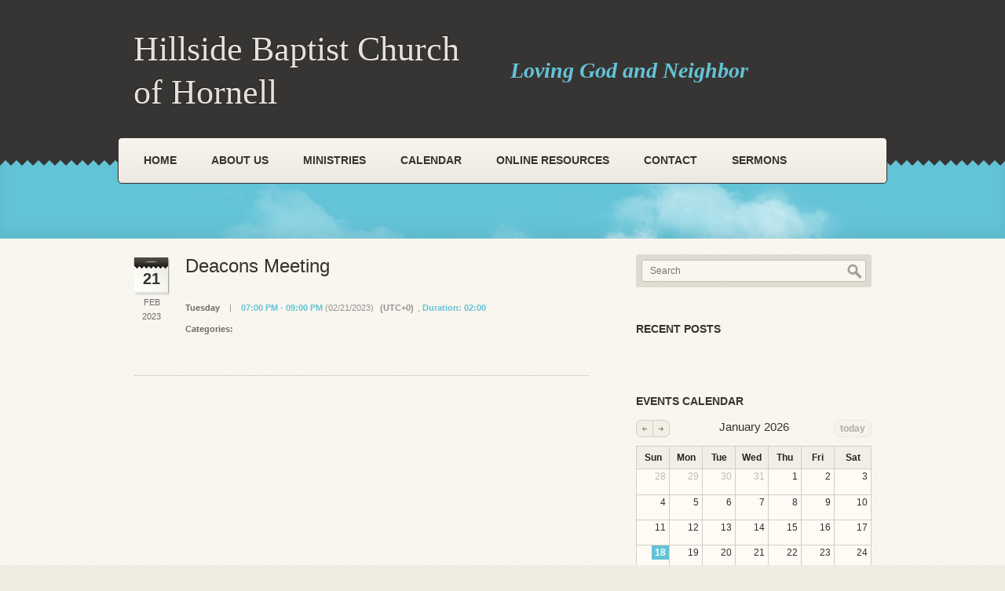

--- FILE ---
content_type: text/html; charset=UTF-8
request_url: https://hillsidebaptisthornell.org/event/deacons-meeting-31/
body_size: 49844
content:
<!DOCTYPE html>
<!--[if IE 7]>					<html class="ie7 no-js" lang="en-US">     <![endif]-->
<!--[if lte IE 8]>              <html class="ie8 no-js" lang="en-US">     <![endif]-->
<!--[if IE 9]>					<html class="ie9 no-js" lang="en-US">     <![endif]-->
<!--[if (gte IE 9)|!(IE)]><!--> <html class="not-ie no-js" lang="en-US">  <!--<![endif]-->
    <head>

		<link href='http://fonts.googleapis.com/css?family=Oswald|Arimo|Over+the+Rainbow|Lato|Ubuntu|Open+Sans:300,400,400italic,600,700' rel='stylesheet' type='text/css'>
				<title>Hillside Baptist Church of Hornell  &raquo; Deacons Meeting</title>


    <link href="http://hillsidebaptisthornell.org/wp-content/uploads/2016/10/favicon.png" rel="icon" type="image/x-icon" />




<meta http-equiv="Content-Type" content="text/html,audio/mpeg; charset=UTF-8" />
<meta http-equiv="X-UA-Compatible" content="IE=edge" />
<meta charset="UTF-8" />
<meta name="viewport" content="width=device-width, initial-scale=1, maximum-scale=1">


		
        <script type="text/javascript" src="http://www.google.com/jsapi"></script>

		<script type="text/javascript" src="https://hillsidebaptisthornell.org/wp-includes/js/jquery/jquery.min.js?ver=3.7.1" id="jquery-core-js"></script>
<script type="text/javascript" src="https://hillsidebaptisthornell.org/wp-includes/js/jquery/jquery-migrate.min.js?ver=3.4.1" id="jquery-migrate-js"></script>

        <link rel="alternate" type="application/rss+xml" title="Hillside Baptist Church of Hornell RSS Feed" href="https://hillsidebaptisthornell.org/feed/" />

        <link rel="pingback" href="https://hillsidebaptisthornell.org/xmlrpc.php" />

		<link rel='stylesheet' href='https://hillsidebaptisthornell.org/wp-content/themes/blessing-child/style.css' type='text/css' media='all' />
        <link rel='stylesheet' href='https://hillsidebaptisthornell.org/wp-content/themes/blessing/css/custom1.css' type='text/css' media='all' />
        <link rel='stylesheet' href='https://hillsidebaptisthornell.org/wp-content/themes/blessing/css/custom2.css' type='text/css' media='all' />
        <link rel='stylesheet' href='https://hillsidebaptisthornell.org/wp-content/themes/blessing/css/skeleton.css' type='text/css' media='all' />

        <!--[if lt IE 9]>
			<script src="https://hillsidebaptisthornell.org/wp-content/themes/blessing/js/ie8.js"></script>
			<script src="https://hillsidebaptisthornell.org/wp-content/themes/blessing/js/selectivizr-and-extra-selectors.min.js"></script>
        <![endif]-->

        <style type="text/css" media="print">#wpadminbar { display:none; }</style>

		
        <script type="text/javascript">
			var template_directory = "https://hillsidebaptisthornell.org/wp-content/themes/blessing/";
			var ajaxurl = "https://hillsidebaptisthornell.org/wp-admin/admin-ajax.php";
			//translations
			var lang_enter_correctly = "Please enter correct";
			var lang_sended_succsessfully = "Your message has been sent successfully!";
			var lang_server_failed = "Server failed. Send later";
			var lang_server_navigation = "Navigation";
			var lang_prev = "previous";
			var lang_next = "next";
			var drawHeaderColor = "";
			var drawFooterColor = "#e6e3d8";
			var drawPattern = "1";
			var events_time_format =1;
			var events_date_format =0;
        </script>

			<script type="text/javascript">
		var site_url = "https://hillsidebaptisthornell.org/";
		var capcha_image_url = "https://hillsidebaptisthornell.org/wp-content/themes/blessing/admin/extensions/capcha/image.php/";
	</script>
			<script type="text/javascript">
			var tmm_lang_no_events = "No events at this period!";
			//***
			var lang_january = "January";
			var lang_february = "February";
			var lang_march = "March";
			var lang_april = "April";
			var lang_may = "May";
			var lang_june = "June";
			var lang_july = "July";
			var lang_august = "August";
			var lang_september = "September";
			var lang_october = "October";
			var lang_november = "November";
			var lang_december = "December";
			//***
			var lang_jan = "Jan";
			var lang_feb = "Feb";
			var lang_mar = "Mar";
			var lang_apr = "Apr";
			var lang_may = "May";
			var lang_jun = "Jun";
			var lang_jul = "Jul";
			var lang_aug = "Aug";
			var lang_sep = "Sep";
			var lang_oct = "Oct";
			var lang_nov = "Nov";
			var lang_dec = "Dec";
			//***
			var lang_sunday = "Sunday";
			var lang_monday = "Monday";
			var lang_tuesday = "Tuesday";
			var lang_wednesday = "Wednesday";
			var lang_thursday = "Thursday";
			var lang_friday = "Friday";
			var lang_saturday = "Saturday";
			//***
			var lang_sun = "Sun";
			var lang_mon = "Mon";
			var lang_tue = "Tue";
			var lang_wed = "Wed";
			var lang_thu = "Thu";
			var lang_fri = "Fri";
			var lang_sat = "Sat";
			//***
			var error_fetching_events = "there was an error while fetching events!";
			var lang_time = "Time";
			var lang_place = "Place";
		</script>
		<meta name='robots' content='max-image-preview:large' />
<link rel="alternate" type="application/rss+xml" title="Hillside Baptist Church of Hornell &raquo; Feed" href="https://hillsidebaptisthornell.org/feed/" />
<link rel="alternate" type="application/rss+xml" title="Hillside Baptist Church of Hornell &raquo; Comments Feed" href="https://hillsidebaptisthornell.org/comments/feed/" />
<link rel="alternate" title="oEmbed (JSON)" type="application/json+oembed" href="https://hillsidebaptisthornell.org/wp-json/oembed/1.0/embed?url=https%3A%2F%2Fhillsidebaptisthornell.org%2Fevent%2Fdeacons-meeting-31%2F" />
<link rel="alternate" title="oEmbed (XML)" type="text/xml+oembed" href="https://hillsidebaptisthornell.org/wp-json/oembed/1.0/embed?url=https%3A%2F%2Fhillsidebaptisthornell.org%2Fevent%2Fdeacons-meeting-31%2F&#038;format=xml" />
<style id='wp-img-auto-sizes-contain-inline-css' type='text/css'>
img:is([sizes=auto i],[sizes^="auto," i]){contain-intrinsic-size:3000px 1500px}
/*# sourceURL=wp-img-auto-sizes-contain-inline-css */
</style>
<link rel='stylesheet' id='thememakers_theme_fancybox_css-css' href='https://hillsidebaptisthornell.org/wp-content/themes/blessing/js/fancybox/jquery.fancybox.css?ver=6.9' type='text/css' media='all' />
<link rel='stylesheet' id='mediaelement-css' href='https://hillsidebaptisthornell.org/wp-includes/js/mediaelement/mediaelementplayer-legacy.min.css?ver=4.2.17' type='text/css' media='all' />
<link rel='stylesheet' id='wp-mediaelement-css' href='https://hillsidebaptisthornell.org/wp-includes/js/mediaelement/wp-mediaelement.min.css?ver=6.9' type='text/css' media='all' />
<style id='wp-emoji-styles-inline-css' type='text/css'>

	img.wp-smiley, img.emoji {
		display: inline !important;
		border: none !important;
		box-shadow: none !important;
		height: 1em !important;
		width: 1em !important;
		margin: 0 0.07em !important;
		vertical-align: -0.1em !important;
		background: none !important;
		padding: 0 !important;
	}
/*# sourceURL=wp-emoji-styles-inline-css */
</style>
<style id='wp-block-library-inline-css' type='text/css'>
:root{--wp-block-synced-color:#7a00df;--wp-block-synced-color--rgb:122,0,223;--wp-bound-block-color:var(--wp-block-synced-color);--wp-editor-canvas-background:#ddd;--wp-admin-theme-color:#007cba;--wp-admin-theme-color--rgb:0,124,186;--wp-admin-theme-color-darker-10:#006ba1;--wp-admin-theme-color-darker-10--rgb:0,107,160.5;--wp-admin-theme-color-darker-20:#005a87;--wp-admin-theme-color-darker-20--rgb:0,90,135;--wp-admin-border-width-focus:2px}@media (min-resolution:192dpi){:root{--wp-admin-border-width-focus:1.5px}}.wp-element-button{cursor:pointer}:root .has-very-light-gray-background-color{background-color:#eee}:root .has-very-dark-gray-background-color{background-color:#313131}:root .has-very-light-gray-color{color:#eee}:root .has-very-dark-gray-color{color:#313131}:root .has-vivid-green-cyan-to-vivid-cyan-blue-gradient-background{background:linear-gradient(135deg,#00d084,#0693e3)}:root .has-purple-crush-gradient-background{background:linear-gradient(135deg,#34e2e4,#4721fb 50%,#ab1dfe)}:root .has-hazy-dawn-gradient-background{background:linear-gradient(135deg,#faaca8,#dad0ec)}:root .has-subdued-olive-gradient-background{background:linear-gradient(135deg,#fafae1,#67a671)}:root .has-atomic-cream-gradient-background{background:linear-gradient(135deg,#fdd79a,#004a59)}:root .has-nightshade-gradient-background{background:linear-gradient(135deg,#330968,#31cdcf)}:root .has-midnight-gradient-background{background:linear-gradient(135deg,#020381,#2874fc)}:root{--wp--preset--font-size--normal:16px;--wp--preset--font-size--huge:42px}.has-regular-font-size{font-size:1em}.has-larger-font-size{font-size:2.625em}.has-normal-font-size{font-size:var(--wp--preset--font-size--normal)}.has-huge-font-size{font-size:var(--wp--preset--font-size--huge)}.has-text-align-center{text-align:center}.has-text-align-left{text-align:left}.has-text-align-right{text-align:right}.has-fit-text{white-space:nowrap!important}#end-resizable-editor-section{display:none}.aligncenter{clear:both}.items-justified-left{justify-content:flex-start}.items-justified-center{justify-content:center}.items-justified-right{justify-content:flex-end}.items-justified-space-between{justify-content:space-between}.screen-reader-text{border:0;clip-path:inset(50%);height:1px;margin:-1px;overflow:hidden;padding:0;position:absolute;width:1px;word-wrap:normal!important}.screen-reader-text:focus{background-color:#ddd;clip-path:none;color:#444;display:block;font-size:1em;height:auto;left:5px;line-height:normal;padding:15px 23px 14px;text-decoration:none;top:5px;width:auto;z-index:100000}html :where(.has-border-color){border-style:solid}html :where([style*=border-top-color]){border-top-style:solid}html :where([style*=border-right-color]){border-right-style:solid}html :where([style*=border-bottom-color]){border-bottom-style:solid}html :where([style*=border-left-color]){border-left-style:solid}html :where([style*=border-width]){border-style:solid}html :where([style*=border-top-width]){border-top-style:solid}html :where([style*=border-right-width]){border-right-style:solid}html :where([style*=border-bottom-width]){border-bottom-style:solid}html :where([style*=border-left-width]){border-left-style:solid}html :where(img[class*=wp-image-]){height:auto;max-width:100%}:where(figure){margin:0 0 1em}html :where(.is-position-sticky){--wp-admin--admin-bar--position-offset:var(--wp-admin--admin-bar--height,0px)}@media screen and (max-width:600px){html :where(.is-position-sticky){--wp-admin--admin-bar--position-offset:0px}}

/*# sourceURL=wp-block-library-inline-css */
</style><style id='global-styles-inline-css' type='text/css'>
:root{--wp--preset--aspect-ratio--square: 1;--wp--preset--aspect-ratio--4-3: 4/3;--wp--preset--aspect-ratio--3-4: 3/4;--wp--preset--aspect-ratio--3-2: 3/2;--wp--preset--aspect-ratio--2-3: 2/3;--wp--preset--aspect-ratio--16-9: 16/9;--wp--preset--aspect-ratio--9-16: 9/16;--wp--preset--color--black: #000000;--wp--preset--color--cyan-bluish-gray: #abb8c3;--wp--preset--color--white: #ffffff;--wp--preset--color--pale-pink: #f78da7;--wp--preset--color--vivid-red: #cf2e2e;--wp--preset--color--luminous-vivid-orange: #ff6900;--wp--preset--color--luminous-vivid-amber: #fcb900;--wp--preset--color--light-green-cyan: #7bdcb5;--wp--preset--color--vivid-green-cyan: #00d084;--wp--preset--color--pale-cyan-blue: #8ed1fc;--wp--preset--color--vivid-cyan-blue: #0693e3;--wp--preset--color--vivid-purple: #9b51e0;--wp--preset--gradient--vivid-cyan-blue-to-vivid-purple: linear-gradient(135deg,rgb(6,147,227) 0%,rgb(155,81,224) 100%);--wp--preset--gradient--light-green-cyan-to-vivid-green-cyan: linear-gradient(135deg,rgb(122,220,180) 0%,rgb(0,208,130) 100%);--wp--preset--gradient--luminous-vivid-amber-to-luminous-vivid-orange: linear-gradient(135deg,rgb(252,185,0) 0%,rgb(255,105,0) 100%);--wp--preset--gradient--luminous-vivid-orange-to-vivid-red: linear-gradient(135deg,rgb(255,105,0) 0%,rgb(207,46,46) 100%);--wp--preset--gradient--very-light-gray-to-cyan-bluish-gray: linear-gradient(135deg,rgb(238,238,238) 0%,rgb(169,184,195) 100%);--wp--preset--gradient--cool-to-warm-spectrum: linear-gradient(135deg,rgb(74,234,220) 0%,rgb(151,120,209) 20%,rgb(207,42,186) 40%,rgb(238,44,130) 60%,rgb(251,105,98) 80%,rgb(254,248,76) 100%);--wp--preset--gradient--blush-light-purple: linear-gradient(135deg,rgb(255,206,236) 0%,rgb(152,150,240) 100%);--wp--preset--gradient--blush-bordeaux: linear-gradient(135deg,rgb(254,205,165) 0%,rgb(254,45,45) 50%,rgb(107,0,62) 100%);--wp--preset--gradient--luminous-dusk: linear-gradient(135deg,rgb(255,203,112) 0%,rgb(199,81,192) 50%,rgb(65,88,208) 100%);--wp--preset--gradient--pale-ocean: linear-gradient(135deg,rgb(255,245,203) 0%,rgb(182,227,212) 50%,rgb(51,167,181) 100%);--wp--preset--gradient--electric-grass: linear-gradient(135deg,rgb(202,248,128) 0%,rgb(113,206,126) 100%);--wp--preset--gradient--midnight: linear-gradient(135deg,rgb(2,3,129) 0%,rgb(40,116,252) 100%);--wp--preset--font-size--small: 13px;--wp--preset--font-size--medium: 20px;--wp--preset--font-size--large: 36px;--wp--preset--font-size--x-large: 42px;--wp--preset--spacing--20: 0.44rem;--wp--preset--spacing--30: 0.67rem;--wp--preset--spacing--40: 1rem;--wp--preset--spacing--50: 1.5rem;--wp--preset--spacing--60: 2.25rem;--wp--preset--spacing--70: 3.38rem;--wp--preset--spacing--80: 5.06rem;--wp--preset--shadow--natural: 6px 6px 9px rgba(0, 0, 0, 0.2);--wp--preset--shadow--deep: 12px 12px 50px rgba(0, 0, 0, 0.4);--wp--preset--shadow--sharp: 6px 6px 0px rgba(0, 0, 0, 0.2);--wp--preset--shadow--outlined: 6px 6px 0px -3px rgb(255, 255, 255), 6px 6px rgb(0, 0, 0);--wp--preset--shadow--crisp: 6px 6px 0px rgb(0, 0, 0);}:where(.is-layout-flex){gap: 0.5em;}:where(.is-layout-grid){gap: 0.5em;}body .is-layout-flex{display: flex;}.is-layout-flex{flex-wrap: wrap;align-items: center;}.is-layout-flex > :is(*, div){margin: 0;}body .is-layout-grid{display: grid;}.is-layout-grid > :is(*, div){margin: 0;}:where(.wp-block-columns.is-layout-flex){gap: 2em;}:where(.wp-block-columns.is-layout-grid){gap: 2em;}:where(.wp-block-post-template.is-layout-flex){gap: 1.25em;}:where(.wp-block-post-template.is-layout-grid){gap: 1.25em;}.has-black-color{color: var(--wp--preset--color--black) !important;}.has-cyan-bluish-gray-color{color: var(--wp--preset--color--cyan-bluish-gray) !important;}.has-white-color{color: var(--wp--preset--color--white) !important;}.has-pale-pink-color{color: var(--wp--preset--color--pale-pink) !important;}.has-vivid-red-color{color: var(--wp--preset--color--vivid-red) !important;}.has-luminous-vivid-orange-color{color: var(--wp--preset--color--luminous-vivid-orange) !important;}.has-luminous-vivid-amber-color{color: var(--wp--preset--color--luminous-vivid-amber) !important;}.has-light-green-cyan-color{color: var(--wp--preset--color--light-green-cyan) !important;}.has-vivid-green-cyan-color{color: var(--wp--preset--color--vivid-green-cyan) !important;}.has-pale-cyan-blue-color{color: var(--wp--preset--color--pale-cyan-blue) !important;}.has-vivid-cyan-blue-color{color: var(--wp--preset--color--vivid-cyan-blue) !important;}.has-vivid-purple-color{color: var(--wp--preset--color--vivid-purple) !important;}.has-black-background-color{background-color: var(--wp--preset--color--black) !important;}.has-cyan-bluish-gray-background-color{background-color: var(--wp--preset--color--cyan-bluish-gray) !important;}.has-white-background-color{background-color: var(--wp--preset--color--white) !important;}.has-pale-pink-background-color{background-color: var(--wp--preset--color--pale-pink) !important;}.has-vivid-red-background-color{background-color: var(--wp--preset--color--vivid-red) !important;}.has-luminous-vivid-orange-background-color{background-color: var(--wp--preset--color--luminous-vivid-orange) !important;}.has-luminous-vivid-amber-background-color{background-color: var(--wp--preset--color--luminous-vivid-amber) !important;}.has-light-green-cyan-background-color{background-color: var(--wp--preset--color--light-green-cyan) !important;}.has-vivid-green-cyan-background-color{background-color: var(--wp--preset--color--vivid-green-cyan) !important;}.has-pale-cyan-blue-background-color{background-color: var(--wp--preset--color--pale-cyan-blue) !important;}.has-vivid-cyan-blue-background-color{background-color: var(--wp--preset--color--vivid-cyan-blue) !important;}.has-vivid-purple-background-color{background-color: var(--wp--preset--color--vivid-purple) !important;}.has-black-border-color{border-color: var(--wp--preset--color--black) !important;}.has-cyan-bluish-gray-border-color{border-color: var(--wp--preset--color--cyan-bluish-gray) !important;}.has-white-border-color{border-color: var(--wp--preset--color--white) !important;}.has-pale-pink-border-color{border-color: var(--wp--preset--color--pale-pink) !important;}.has-vivid-red-border-color{border-color: var(--wp--preset--color--vivid-red) !important;}.has-luminous-vivid-orange-border-color{border-color: var(--wp--preset--color--luminous-vivid-orange) !important;}.has-luminous-vivid-amber-border-color{border-color: var(--wp--preset--color--luminous-vivid-amber) !important;}.has-light-green-cyan-border-color{border-color: var(--wp--preset--color--light-green-cyan) !important;}.has-vivid-green-cyan-border-color{border-color: var(--wp--preset--color--vivid-green-cyan) !important;}.has-pale-cyan-blue-border-color{border-color: var(--wp--preset--color--pale-cyan-blue) !important;}.has-vivid-cyan-blue-border-color{border-color: var(--wp--preset--color--vivid-cyan-blue) !important;}.has-vivid-purple-border-color{border-color: var(--wp--preset--color--vivid-purple) !important;}.has-vivid-cyan-blue-to-vivid-purple-gradient-background{background: var(--wp--preset--gradient--vivid-cyan-blue-to-vivid-purple) !important;}.has-light-green-cyan-to-vivid-green-cyan-gradient-background{background: var(--wp--preset--gradient--light-green-cyan-to-vivid-green-cyan) !important;}.has-luminous-vivid-amber-to-luminous-vivid-orange-gradient-background{background: var(--wp--preset--gradient--luminous-vivid-amber-to-luminous-vivid-orange) !important;}.has-luminous-vivid-orange-to-vivid-red-gradient-background{background: var(--wp--preset--gradient--luminous-vivid-orange-to-vivid-red) !important;}.has-very-light-gray-to-cyan-bluish-gray-gradient-background{background: var(--wp--preset--gradient--very-light-gray-to-cyan-bluish-gray) !important;}.has-cool-to-warm-spectrum-gradient-background{background: var(--wp--preset--gradient--cool-to-warm-spectrum) !important;}.has-blush-light-purple-gradient-background{background: var(--wp--preset--gradient--blush-light-purple) !important;}.has-blush-bordeaux-gradient-background{background: var(--wp--preset--gradient--blush-bordeaux) !important;}.has-luminous-dusk-gradient-background{background: var(--wp--preset--gradient--luminous-dusk) !important;}.has-pale-ocean-gradient-background{background: var(--wp--preset--gradient--pale-ocean) !important;}.has-electric-grass-gradient-background{background: var(--wp--preset--gradient--electric-grass) !important;}.has-midnight-gradient-background{background: var(--wp--preset--gradient--midnight) !important;}.has-small-font-size{font-size: var(--wp--preset--font-size--small) !important;}.has-medium-font-size{font-size: var(--wp--preset--font-size--medium) !important;}.has-large-font-size{font-size: var(--wp--preset--font-size--large) !important;}.has-x-large-font-size{font-size: var(--wp--preset--font-size--x-large) !important;}
/*# sourceURL=global-styles-inline-css */
</style>

<style id='classic-theme-styles-inline-css' type='text/css'>
/*! This file is auto-generated */
.wp-block-button__link{color:#fff;background-color:#32373c;border-radius:9999px;box-shadow:none;text-decoration:none;padding:calc(.667em + 2px) calc(1.333em + 2px);font-size:1.125em}.wp-block-file__button{background:#32373c;color:#fff;text-decoration:none}
/*# sourceURL=/wp-includes/css/classic-themes.min.css */
</style>
<link rel='stylesheet' id='parent-style-css' href='https://hillsidebaptisthornell.org/wp-content/themes/blessing/style.css?ver=6.9' type='text/css' media='all' />
<link rel='stylesheet' id='child-style-css' href='https://hillsidebaptisthornell.org/wp-content/themes/blessing-child/style.css?ver=1.0.0' type='text/css' media='all' />
<link rel='stylesheet' id='thememakers_app_events_css-css' href='https://hillsidebaptisthornell.org/wp-content/themes/blessing/admin/applications/events/css/styles.css?ver=6.9' type='text/css' media='all' />
<script type="text/javascript" src="https://hillsidebaptisthornell.org/wp-content/themes/blessing/js/fancybox/jquery.fancybox.pack.js?ver=6.9" id="thememakers_theme_fancybox_js-js"></script>
<script type="text/javascript" src="https://hillsidebaptisthornell.org/wp-content/themes/blessing/js/jquery.easing.1.3.js?ver=6.9" id="thememakers_theme_jquery_easing_js-js"></script>
<script type="text/javascript" src="https://hillsidebaptisthornell.org/wp-content/themes/blessing/js/jquery.isotope.min.js?ver=6.9" id="thememakers_theme_jquery_isotope_js-js"></script>
<script type="text/javascript" src="https://hillsidebaptisthornell.org/wp-content/themes/blessing/js/jquery.cycle.all.min.js?ver=6.9" id="thememakers_theme_jquery_cycle_js-js"></script>
<script type="text/javascript" src="https://hillsidebaptisthornell.org/wp-content/themes/blessing/js/respond.min.js?ver=6.9" id="thememakers_theme_respond_js-js"></script>
<script type="text/javascript" src="https://hillsidebaptisthornell.org/wp-content/themes/blessing/js/jquery.sudoSlider.min.js?ver=6.9" id="thememakers_theme_sudoslider_js-js"></script>
<script type="text/javascript" src="https://hillsidebaptisthornell.org/wp-content/themes/blessing/js/modernizr.custom.js?ver=6.9" id="thememakers_theme_modernizr_js-js"></script>
<script type="text/javascript" src="https://hillsidebaptisthornell.org/wp-content/plugins/revslider/public/assets/js/rbtools.min.js?ver=6.5.15" async id="tp-tools-js"></script>
<script type="text/javascript" src="https://hillsidebaptisthornell.org/wp-content/plugins/revslider/public/assets/js/rs6.min.js?ver=6.5.15" async id="revmin-js"></script>
<script type="text/javascript" src="https://hillsidebaptisthornell.org/wp-content/themes/blessing/admin/applications/events/js/general.js?ver=6.9" id="thememakers_app_events_js-js"></script>
<link rel="https://api.w.org/" href="https://hillsidebaptisthornell.org/wp-json/" /><link rel="EditURI" type="application/rsd+xml" title="RSD" href="https://hillsidebaptisthornell.org/xmlrpc.php?rsd" />
<meta name="generator" content="WordPress 6.9" />
<link rel="canonical" href="https://hillsidebaptisthornell.org/event/deacons-meeting-31/" />
<link rel='shortlink' href='https://hillsidebaptisthornell.org/?p=4502' />
<meta name="generator" content="Powered by Slider Revolution 6.5.15 - responsive, Mobile-Friendly Slider Plugin for WordPress with comfortable drag and drop interface." />
<script>function setREVStartSize(e){
			//window.requestAnimationFrame(function() {
				window.RSIW = window.RSIW===undefined ? window.innerWidth : window.RSIW;
				window.RSIH = window.RSIH===undefined ? window.innerHeight : window.RSIH;
				try {
					var pw = document.getElementById(e.c).parentNode.offsetWidth,
						newh;
					pw = pw===0 || isNaN(pw) ? window.RSIW : pw;
					e.tabw = e.tabw===undefined ? 0 : parseInt(e.tabw);
					e.thumbw = e.thumbw===undefined ? 0 : parseInt(e.thumbw);
					e.tabh = e.tabh===undefined ? 0 : parseInt(e.tabh);
					e.thumbh = e.thumbh===undefined ? 0 : parseInt(e.thumbh);
					e.tabhide = e.tabhide===undefined ? 0 : parseInt(e.tabhide);
					e.thumbhide = e.thumbhide===undefined ? 0 : parseInt(e.thumbhide);
					e.mh = e.mh===undefined || e.mh=="" || e.mh==="auto" ? 0 : parseInt(e.mh,0);
					if(e.layout==="fullscreen" || e.l==="fullscreen")
						newh = Math.max(e.mh,window.RSIH);
					else{
						e.gw = Array.isArray(e.gw) ? e.gw : [e.gw];
						for (var i in e.rl) if (e.gw[i]===undefined || e.gw[i]===0) e.gw[i] = e.gw[i-1];
						e.gh = e.el===undefined || e.el==="" || (Array.isArray(e.el) && e.el.length==0)? e.gh : e.el;
						e.gh = Array.isArray(e.gh) ? e.gh : [e.gh];
						for (var i in e.rl) if (e.gh[i]===undefined || e.gh[i]===0) e.gh[i] = e.gh[i-1];
											
						var nl = new Array(e.rl.length),
							ix = 0,
							sl;
						e.tabw = e.tabhide>=pw ? 0 : e.tabw;
						e.thumbw = e.thumbhide>=pw ? 0 : e.thumbw;
						e.tabh = e.tabhide>=pw ? 0 : e.tabh;
						e.thumbh = e.thumbhide>=pw ? 0 : e.thumbh;
						for (var i in e.rl) nl[i] = e.rl[i]<window.RSIW ? 0 : e.rl[i];
						sl = nl[0];
						for (var i in nl) if (sl>nl[i] && nl[i]>0) { sl = nl[i]; ix=i;}
						var m = pw>(e.gw[ix]+e.tabw+e.thumbw) ? 1 : (pw-(e.tabw+e.thumbw)) / (e.gw[ix]);
						newh =  (e.gh[ix] * m) + (e.tabh + e.thumbh);
					}
					var el = document.getElementById(e.c);
					if (el!==null && el) el.style.height = newh+"px";
					el = document.getElementById(e.c+"_wrapper");
					if (el!==null && el) {
						el.style.height = newh+"px";
						el.style.display = "block";
					}
				} catch(e){
					console.log("Failure at Presize of Slider:" + e)
				}
			//});
		  };</script>
		<style type="text/css" id="wp-custom-css">
			.page-header h1 {
  display: none;
}		</style>
				    <link rel='stylesheet' id='thememakers_app_events_calendar_css-css' href='https://hillsidebaptisthornell.org/wp-content/themes/blessing/admin/applications/events/css/calendar.css?ver=6.9' type='text/css' media='all' />
<link rel='stylesheet' id='thememakers_app_events_calendar_print_css-css' href='https://hillsidebaptisthornell.org/wp-content/themes/blessing/admin/applications/events/css/fullcalendar.print.css?ver=6.9' type='text/css' media='all' />
<link rel='stylesheet' id='rs-plugin-settings-css' href='https://hillsidebaptisthornell.org/wp-content/plugins/revslider/public/assets/css/rs6.css?ver=6.5.15' type='text/css' media='all' />
<style id='rs-plugin-settings-inline-css' type='text/css'>
.tp-caption.big_black,.big_black{position:absolute; color:#363432 !important; text-shadow:none !important; font-weight:600 !important; font-size:36px !important; font-family:'Open Sans',Arial !important; margin:0px !important; border-style:none !important}.ie7 .tp-caption.big_black,.ie8 .tp-caption.big_black{line-height:1.25 !important}.tp-caption.medium_black,.medium_black{position:absolute; color:#363432 !important; text-shadow:none !important; font-weight:400 !important; font-size:30px !important; font-family:'Open Sans',Arial !important; margin:0px !important}.ie7 .tp-caption.medium_black,.ie8 .tp-caption.medium_black{line-height:1.25 !important}.tp-caption.small_text,.small_text{position:absolute; color:#fff !important; font-weight:400 !important;font-size:16px !important; font-family:'Open Sans',Arial !important; width:430px !important;white-space:normal !important;  text-shadow:none !important}.ie9 .tp-caption.small_text{line-height:1.3em !important}.ie7 .tp-caption.small_text,.ie8 .tp-caption.small_text{line-height:1.25 !important}.tp-caption.caption.medium_text,.medium_text{position:absolute;padding:5px 10px !important;color:#f8f6ee !important; font-weight:400 !important;background-color:#363432 !important;font-size:16px !important; font-family:'Open Sans',Arial !important; line-height:1.5 !important}.tp-caption.big_yellow_dark_back,.big_yellow_dark_back{position:absolute;padding:0 10px !important;background-color:#363432 !important;color:#dfd83b !important;font-size:34px !important;font-family:'Open Sans',Arial !important; text-transform:uppercase !important;line-height:1.25 !important}.tp-caption.big_white_back,.big_white_back{position:absolute;padding:0 10px !important;background-color:#f8f6ee !important;color:#363432 !important;font-size:34px !important;font-family:'Open Sans',Arial !important; text-transform:uppercase !important;line-height:1.25 !important}.tp-caption.big_dark_back,.big_dark_back{position:absolute;padding:0 10px !important;background-color:#363432 !important;color:#fff !important;font-size:40px !important;font-family:'Open Sans',Arial !important; text-transform:uppercase !important;line-height:1.25 !important}.tp-caption.very_big_white,.very_big_white{position:absolute;width:100% !important;white-space:nowrap !important;color:#fff !important;font-size:60px !important;text-shadow:0 0 5px rgba(100,100,100,.7) !important;font-weight:600 !important;font-family:'Open Sans',Arial !important; text-transform:uppercase !important;line-height:1em !important}.tp-caption.boxshadow,.boxshadow{-moz-box-shadow:0px 0px 20px rgba(0,0,0,0.7) !important;-webkit-box-shadow:0px 0px 20px rgba(0,0,0,0.7) !important;box-shadow:0px 0px 20px rgba(0,0,0,0.7) !important}.tp-caption.medium_white_back,.medium_white_back{position:absolute;padding:0 8px !important;background-color:#363432 !important;color:#f8f6ee !important;font-size:34px !important;font-weight:600 !important;font-family:'Open Sans',Arial !important; line-height:1.25 !important}.tp-caption.medium_dark_back,.medium_dark_back{position:absolute;padding:0 8px !important;background-color:#f8f6ee !important;color:#363432 !important;font-size:34px !important;font-weight:600 !important;font-family:'Open Sans',Arial !important; line-height:1.25 !important}.tp-caption.black,.black{color:#000 !important; text-shadow:none !important}.tp-caption.noshadow,.noshadow{text-shadow:none !important}.tp-caption.boxshadow{-webkit-box-shadow:0 0 20px rgba(0,0,0,0.5) !important;  -moz-box-shadow:0 0 20px rgba(0,0,0,0.5) !important;  box-shadow:0 0 20px rgba(0,0,0,0.5) !important}
/*# sourceURL=rs-plugin-settings-inline-css */
</style>
</head>	

	

	    <body class="wp-singular event-template-default single single-event postid-4502 wp-theme-blessing wp-child-theme-blessing-child color-1" style="">

        <!-- - - - - - - - - - - - - - Header - - - - - - - - - - - - - - - - -->

        <header id="header">

            <div class="container clearfix">

                <div class="eight columns">

                    <!-- - - - - - - - - - - - Logo - - - - - - - - - - - - - -->

                    <div id="logo">

													<a title="Loving God and Neighbor" href="https://hillsidebaptisthornell.org"><h1 style="font-family: 'Over the Rainbow';  color: #E5E1D8">Hillside Baptist Church of Hornell</h1></a>
						
                    </div><!--/ #logo-->

                    <!-- - - - - - - - - - - end Logo - - - - - - - - - - - - -->

                </div><!--/ .eight.columns-->

                <div class="eight columns">

                    <!-- - - - - - - - - - - - Social Icons - - - - - - - - - - - - - -->

                    <div class="header-container clearfix">
						<div id="custom_html-2" class="widget_text widget widget_custom_html"><div class="textwidget custom-html-widget"><p>
	&nbsp;
</p>
<h1><em><strong><span style="color: #63c3d7; font-family: 'Over the Rainbow';">Loving God and Neighbor</span></strong></em></h1></div></div>                    </div><!--/ .header-container-->

                    <!-- - - - - - - - - - - end Social Icons - - - - - - - - - - - - -->

                </div><!--/ .eight.columns-->

                <div class="clear"></div>

                <!-- - - - - - - - - - - - - Navigation - - - - - - - - - - - - - - -->

                <nav id="navigation" class="navigation">

					<div class="clearfix"><ul id="menu-primary-menu" class="menu"><li id="menu-item-5272" class="menu-item menu-item-type-post_type menu-item-object-page menu-item-home menu-item-5272"><a href="https://hillsidebaptisthornell.org/">Home</a></li>
<li id="menu-item-515" class="menu-item menu-item-type-post_type menu-item-object-page menu-item-has-children menu-item-515"><a href="https://hillsidebaptisthornell.org/about-us/">About Us</a>
<ul class="sub-menu">
	<li id="menu-item-516" class="menu-item menu-item-type-post_type menu-item-object-page menu-item-516"><a href="https://hillsidebaptisthornell.org/about-us/our-history/">Our History</a></li>
	<li id="menu-item-517" class="menu-item menu-item-type-post_type menu-item-object-page menu-item-517"><a href="https://hillsidebaptisthornell.org/about-us/our-team/">Our Team</a></li>
	<li id="menu-item-3428" class="menu-item menu-item-type-post_type menu-item-object-page menu-item-3428"><a href="https://hillsidebaptisthornell.org/mission-statement/">Mission Statement</a></li>
	<li id="menu-item-518" class="menu-item menu-item-type-post_type menu-item-object-page menu-item-518"><a href="https://hillsidebaptisthornell.org/doctrinal-statement/">Doctrinal Statement</a></li>
	<li id="menu-item-521" class="menu-item menu-item-type-post_type menu-item-object-page menu-item-521"><a href="https://hillsidebaptisthornell.org/know-jesus/">Know Jesus</a></li>
	<li id="menu-item-531" class="menu-item menu-item-type-post_type menu-item-object-page menu-item-531"><a href="https://hillsidebaptisthornell.org/missions/">Missions</a></li>
</ul>
</li>
<li id="menu-item-522" class="menu-item menu-item-type-post_type menu-item-object-page menu-item-has-children menu-item-522"><a href="https://hillsidebaptisthornell.org/ministries/">Ministries</a>
<ul class="sub-menu">
	<li id="menu-item-3459" class="menu-item menu-item-type-post_type menu-item-object-page menu-item-3459"><a href="https://hillsidebaptisthornell.org/adult-bible-study/">Adult Bible Study</a></li>
	<li id="menu-item-525" class="menu-item menu-item-type-post_type menu-item-object-page menu-item-525"><a href="https://hillsidebaptisthornell.org/ministries/nursery/">Nursery</a></li>
	<li id="menu-item-526" class="menu-item menu-item-type-post_type menu-item-object-page menu-item-526"><a href="https://hillsidebaptisthornell.org/ministries/childrens-sunday-school/">Children’s Sunday School</a></li>
	<li id="menu-item-524" class="menu-item menu-item-type-post_type menu-item-object-page menu-item-524"><a href="https://hillsidebaptisthornell.org/ministries/childrens-church/">Children’s Church</a></li>
	<li id="menu-item-530" class="menu-item menu-item-type-post_type menu-item-object-page menu-item-530"><a href="https://hillsidebaptisthornell.org/ministries/youth-ministries/">Youth Ministries</a></li>
	<li id="menu-item-529" class="menu-item menu-item-type-post_type menu-item-object-page menu-item-529"><a href="https://hillsidebaptisthornell.org/ministries/womens-ministries/">Women’s Ministries</a></li>
	<li id="menu-item-528" class="menu-item menu-item-type-post_type menu-item-object-page menu-item-528"><a href="https://hillsidebaptisthornell.org/ministries/mens-ministries/">Men’s Ministries</a></li>
</ul>
</li>
<li id="menu-item-519" class="menu-item menu-item-type-post_type menu-item-object-page menu-item-519"><a href="https://hillsidebaptisthornell.org/events/">Calendar</a></li>
<li id="menu-item-532" class="menu-item menu-item-type-post_type menu-item-object-page menu-item-has-children menu-item-532"><a href="https://hillsidebaptisthornell.org/online-resources/">Online Resources</a>
<ul class="sub-menu">
	<li id="menu-item-540" class="menu-item menu-item-type-post_type menu-item-object-page menu-item-540"><a href="https://hillsidebaptisthornell.org/online-resources/news/">Pastor’s Blog</a></li>
	<li id="menu-item-741" class="menu-item menu-item-type-post_type menu-item-object-page menu-item-741"><a href="https://hillsidebaptisthornell.org/online-resources/bulletin/">Bulletin &#038; Small Group Questions</a></li>
	<li id="menu-item-3400" class="menu-item menu-item-type-post_type menu-item-object-page menu-item-3400"><a href="https://hillsidebaptisthornell.org/newsletter/">Newsletter</a></li>
</ul>
</li>
<li id="menu-item-534" class="menu-item menu-item-type-post_type menu-item-object-page menu-item-534"><a href="https://hillsidebaptisthornell.org/contact-us/">Contact</a></li>
<li id="menu-item-727" class="menu-item menu-item-type-post_type menu-item-object-page menu-item-727"><a href="https://hillsidebaptisthornell.org/sermons/">Sermons</a></li>
</ul></div>
					<div class="clear"></div>

                </nav><!--/ #navigation-->

                <!-- - - - - - - - - - - - end Navigation - - - - - - - - - - - - - -->

            </div><!--/ .container-->

        </header><!--/ #header-->

        <!-- - - - - - - - - - - - - - end Header - - - - - - - - - - - - - - - - -->


        <!-- - - - - - - - - - - - - Slider - - - - - - - - - - - - - - - -->

		
        <!-- - - - - - - - - - - - - end Slider - - - - - - - - - - - - - - -->


        <!-- - - - - - - - - - - - - - Main - - - - - - - - - - - - - - - - -->

		
		
		
			

									<section class="page-header" style="background-color: #63C3D7">

						<div class="container">

							
							
								<h1>Deacons Meeting</h1>

							
						</div><!--/ .container-->

					</section><!--/ .page-header-->
				


			
		


		
        <section class="main container  sbr clearfix">

            <!-- - - - - - - - - - - - Breadcrumbs  - - - - - - - - - - - - - - -->

			
            <!-- - - - - - - - - - - end Breadcrumbs - - - - - - - - - - - - - -->


            <section id="content" class="ten columns">

				

                <script type="text/javascript">

					var template_sidebar_position = "sbr";

                </script>
				
				
				


		<article id="post-4502" class="entry event post-4502 type-event status-publish hentry">


			


			<div class="entry-meta">
								<span class="date">21</span>
				<span class="month">feb 2023</span>

			</div><!--/ .entry-meta-->

			<div class="entry-body">

				<div class="entry-title">

					<h2 class="title">Deacons Meeting</h2>
										<span class="e-date">
						
						<b>Tuesday</b>&nbsp;&nbsp;&nbsp;&nbsp;|&nbsp;&nbsp;&nbsp;&nbsp;<strong>07:00 PM - 09:00 PM</strong> (02/21/2023) <span class="zones">(UTC+0)</span>, <strong>Duration: 02:00</strong>

					</span>
					
					
					
					<span class="place"><b>Categories: </b></span>
				</div><!--/ .entry-title-->

			</div><!--/ .entry-body -->

						<br />
			<div class="nine columns offset-by-one alpha omega" style="padding-left: 0;">

				                
			</div><!--/ .nine-columns-->

		</article><!--/ .entry-->

		<div class="border-divider"></div>

		


</section><!--/ #content-->

    <div id="sidebar" class="one-third column"><div id="search-2" class="widget widget_search"><div class="widget_search clearfix">

    <form method="get" id="searchform" action="https://hillsidebaptisthornell.org/">

		<input type="text" name="s" placeholder="Search" value="" />
		<button type="submit" id="searchsubmit"></button>

    </form>

</div><!--/ .widget_search-->
</div>
<div class="widget widget_custom_recent_entries">

            <h3 class="widget-title">Recent Posts</h3>
    
    <ul class="clearfix">

        
    </ul>

    <div class="clear"></div>

    

</div><!--/ .widget-container-->



<div class="widget widget_event_calendar">

            <h3 class="widget-title">Events calendar</h3>
    
    		
    <div id='calendar_696c6de09457c' style="width: 100%;"></div>
	
    <script type="text/javascript">
        var calendar_696c6de09457c = null;
        jQuery(function() {
            var arguments = {
                header: {
                    left: "prev,next",
                    right: "today",
                    center: "title"                    
                },
				first_day:0            };
            calendar_696c6de09457c = new THEMEMAKERS_EVENT_CALENDAR("#calendar_696c6de09457c", arguments, true, "");
            calendar_696c6de09457c.init();
        });
    </script>

</div><!--/ .widget-->


<div id="text-4" class="widget widget_text"><h3 class="widget-title">Featured Video</h3>			<div class="textwidget"><iframe src="https://www.youtube.com/embed/qgL0EAyciNY" frameborder="0" allowfullscreen></iframe></div>
		</div></div>	
	
</section><!--/ .main -->

<!-- - - - - - - - - - - - - end Main - - - - - - - - - - - - - - - - -->


<!-- - - - - - - - - - - - - - - Footer - - - - - - - - - - - - - - - - -->


    <footer id="footer">

        <div class="container clearfix">


            <div class="four columns">
                <div id="text-3" class="widget widget_text"><h3 class="widget-title">About Our Church</h3>			<div class="textwidget">Hillside Baptist Church is not a building made of bricks, mortar, and metal, but is a people made up of believers in Jesus Christ who meet to worship and serve God, as well as to fellowship with and edify one another. It is also our desire to reach out to the surrounding communities with the love of Christ.</div>
		</div><div class="widget widget_contacts">

            <h3 class="widget-title">Visit Us</h3>
    
    

    <div class="vcard">
                    <span class="contact street-address">Address: 805 County Route 66, Hornell, NY, 14843</span>
                            <span class="contact tel">Phone:  607-324-0309</span>
                            <span class="contact email">E-mail: <a href="mailto:hillsidebc@verizon.net">hillsidebc@verizon.net</a></span>
            </div><!--/ .vcard-->

</div><!--/ .widget-->
<div class="widget widget_social clearfix">
			<h3 class="widget-title">Social Links</h3>
	

    <ul class="social-icons clearfix">

		
					<li data-tooltip="Facebook" class="facebook show_tooltip">
				<a target="_blank" href="https://www.facebook.com/pages/Hillside-Baptist-Church/126796990709342"><span></span></a>
			</li>
		
		
		
		
		

    </ul><!--/ .social-list-->		

</div><!--/ .widget_social-->

            </div><!--/ .four-->



            <div class="four columns">
                
<div class="widget widget_custom_recent_entries">

            <h3 class="widget-title">Recent Posts</h3>
    
    <ul class="clearfix">

        
    </ul>

    <div class="clear"></div>

    

</div><!--/ .widget-container-->

            </div><!--/ .four-->

            <div class="four columns">
                <div id="calendar-3" class="widget widget_calendar"><div id="calendar_wrap" class="calendar_wrap"><table id="wp-calendar" class="wp-calendar-table">
	<caption>January 2026</caption>
	<thead>
	<tr>
		<th scope="col" aria-label="Sunday">S</th>
		<th scope="col" aria-label="Monday">M</th>
		<th scope="col" aria-label="Tuesday">T</th>
		<th scope="col" aria-label="Wednesday">W</th>
		<th scope="col" aria-label="Thursday">T</th>
		<th scope="col" aria-label="Friday">F</th>
		<th scope="col" aria-label="Saturday">S</th>
	</tr>
	</thead>
	<tbody>
	<tr>
		<td colspan="4" class="pad">&nbsp;</td><td>1</td><td>2</td><td>3</td>
	</tr>
	<tr>
		<td>4</td><td>5</td><td>6</td><td>7</td><td><a href="https://hillsidebaptisthornell.org/2026/01/08/" aria-label="Posts published on January 8, 2026">8</a></td><td>9</td><td>10</td>
	</tr>
	<tr>
		<td>11</td><td>12</td><td>13</td><td>14</td><td><a href="https://hillsidebaptisthornell.org/2026/01/15/" aria-label="Posts published on January 15, 2026">15</a></td><td>16</td><td>17</td>
	</tr>
	<tr>
		<td id="today">18</td><td>19</td><td>20</td><td>21</td><td>22</td><td>23</td><td>24</td>
	</tr>
	<tr>
		<td>25</td><td>26</td><td>27</td><td>28</td><td>29</td><td>30</td><td>31</td>
	</tr>
	</tbody>
	</table><nav aria-label="Previous and next months" class="wp-calendar-nav">
		<span class="wp-calendar-nav-prev"><a href="https://hillsidebaptisthornell.org/2025/12/">&laquo; Dec</a></span>
		<span class="pad">&nbsp;</span>
		<span class="wp-calendar-nav-next">&nbsp;</span>
	</nav></div></div>            </div><!--/ .four-->

            <div class="four columns">
                <div id="text-5" class="widget widget_text"><h3 class="widget-title">Ministries</h3>			<div class="textwidget"><p><a href="http://hillsidebaptisthornell.org/ministries/childrens-ministries/" target="_blank">Children's Ministries</a></p>
<p><a href="http://hillsidebaptisthornell.org/ministries/childrens-sunday-school/" target="_blank">Children's Sunday School</a></p>
<p><a href="http://hillsidebaptisthornell.org/ministries/childrens-church/" target="_blank">Children's Church</a></p>
<p><a href="http://hillsidebaptisthornell.org/ministries/youth-ministries/" target="_blank">Youth Ministries</a></p>
<p><a href="http://hillsidebaptisthornell.org/ministries/womens-ministries/" target="_blank">Women's Ministries</a></p>
<p><a href="http://hillsidebaptisthornell.org/ministries/mens-ministries/" target="_blank">Men's Ministries</a></p>
<p><a href="http://hillsidebaptisthornell.org/ministries/joy-club/" target="_blank">JOY Club</a></p>
<p><a href="http://hillsidebaptisthornell.org/ministries/ambassadors-group/" target="_blank">Ambassadors Group</a></p>
</div>
		</div>            </div><!--/ .four-->

        </div><!--/ .container-->

    </footer><!--/ #footer-->
<!-- - - - - - - - - - - - - - end Footer - - - - - - - - - - - - - - - -->

<!-- - - - - - - - - - - - - Bottom Footer - - - - - - - - - - - - - - -->

<footer id="bottom-footer" class="clearfix">

    <div class="container">

        <div class="copyright">Copyright © 2019. <a target="_blank" href="http://hillsidebaptisthornell.org/">Hillside Baptist Church</a>. All rights reserved</div>
        <div class="developed"><a target="_blank" href="http://ibdesignstudios.com" target="_blank">IB Design Studios</a></div>

    </div><!--/ .container-->

</footer><!--/ #bottom-footer-->

<!-- - - - - - - - - - - - - end Bottom Footer - - - - - - - - - - - - - -->

		<script>
			window.RS_MODULES = window.RS_MODULES || {};
			window.RS_MODULES.modules = window.RS_MODULES.modules || {};
			window.RS_MODULES.waiting = window.RS_MODULES.waiting || [];
			window.RS_MODULES.defered = false;
			window.RS_MODULES.moduleWaiting = window.RS_MODULES.moduleWaiting || {};
			window.RS_MODULES.type = 'compiled';
		</script>
		<script type="speculationrules">
{"prefetch":[{"source":"document","where":{"and":[{"href_matches":"/*"},{"not":{"href_matches":["/wp-*.php","/wp-admin/*","/wp-content/uploads/*","/wp-content/*","/wp-content/plugins/*","/wp-content/themes/blessing-child/*","/wp-content/themes/blessing/*","/*\\?(.+)"]}},{"not":{"selector_matches":"a[rel~=\"nofollow\"]"}},{"not":{"selector_matches":".no-prefetch, .no-prefetch a"}}]},"eagerness":"conservative"}]}
</script>
<script type="text/javascript" src="https://hillsidebaptisthornell.org/wp-content/themes/blessing/js/general.js?ver=6.9" id="thememakers_theme_general_js-js"></script>
<script type="text/javascript" src="https://hillsidebaptisthornell.org/wp-content/themes/blessing/admin/applications/events/js/calendar.min.js?ver=6.9" id="thememakers_app_events_calendar_js-js"></script>
<script id="wp-emoji-settings" type="application/json">
{"baseUrl":"https://s.w.org/images/core/emoji/17.0.2/72x72/","ext":".png","svgUrl":"https://s.w.org/images/core/emoji/17.0.2/svg/","svgExt":".svg","source":{"concatemoji":"https://hillsidebaptisthornell.org/wp-includes/js/wp-emoji-release.min.js?ver=6.9"}}
</script>
<script type="module">
/* <![CDATA[ */
/*! This file is auto-generated */
const a=JSON.parse(document.getElementById("wp-emoji-settings").textContent),o=(window._wpemojiSettings=a,"wpEmojiSettingsSupports"),s=["flag","emoji"];function i(e){try{var t={supportTests:e,timestamp:(new Date).valueOf()};sessionStorage.setItem(o,JSON.stringify(t))}catch(e){}}function c(e,t,n){e.clearRect(0,0,e.canvas.width,e.canvas.height),e.fillText(t,0,0);t=new Uint32Array(e.getImageData(0,0,e.canvas.width,e.canvas.height).data);e.clearRect(0,0,e.canvas.width,e.canvas.height),e.fillText(n,0,0);const a=new Uint32Array(e.getImageData(0,0,e.canvas.width,e.canvas.height).data);return t.every((e,t)=>e===a[t])}function p(e,t){e.clearRect(0,0,e.canvas.width,e.canvas.height),e.fillText(t,0,0);var n=e.getImageData(16,16,1,1);for(let e=0;e<n.data.length;e++)if(0!==n.data[e])return!1;return!0}function u(e,t,n,a){switch(t){case"flag":return n(e,"\ud83c\udff3\ufe0f\u200d\u26a7\ufe0f","\ud83c\udff3\ufe0f\u200b\u26a7\ufe0f")?!1:!n(e,"\ud83c\udde8\ud83c\uddf6","\ud83c\udde8\u200b\ud83c\uddf6")&&!n(e,"\ud83c\udff4\udb40\udc67\udb40\udc62\udb40\udc65\udb40\udc6e\udb40\udc67\udb40\udc7f","\ud83c\udff4\u200b\udb40\udc67\u200b\udb40\udc62\u200b\udb40\udc65\u200b\udb40\udc6e\u200b\udb40\udc67\u200b\udb40\udc7f");case"emoji":return!a(e,"\ud83e\u1fac8")}return!1}function f(e,t,n,a){let r;const o=(r="undefined"!=typeof WorkerGlobalScope&&self instanceof WorkerGlobalScope?new OffscreenCanvas(300,150):document.createElement("canvas")).getContext("2d",{willReadFrequently:!0}),s=(o.textBaseline="top",o.font="600 32px Arial",{});return e.forEach(e=>{s[e]=t(o,e,n,a)}),s}function r(e){var t=document.createElement("script");t.src=e,t.defer=!0,document.head.appendChild(t)}a.supports={everything:!0,everythingExceptFlag:!0},new Promise(t=>{let n=function(){try{var e=JSON.parse(sessionStorage.getItem(o));if("object"==typeof e&&"number"==typeof e.timestamp&&(new Date).valueOf()<e.timestamp+604800&&"object"==typeof e.supportTests)return e.supportTests}catch(e){}return null}();if(!n){if("undefined"!=typeof Worker&&"undefined"!=typeof OffscreenCanvas&&"undefined"!=typeof URL&&URL.createObjectURL&&"undefined"!=typeof Blob)try{var e="postMessage("+f.toString()+"("+[JSON.stringify(s),u.toString(),c.toString(),p.toString()].join(",")+"));",a=new Blob([e],{type:"text/javascript"});const r=new Worker(URL.createObjectURL(a),{name:"wpTestEmojiSupports"});return void(r.onmessage=e=>{i(n=e.data),r.terminate(),t(n)})}catch(e){}i(n=f(s,u,c,p))}t(n)}).then(e=>{for(const n in e)a.supports[n]=e[n],a.supports.everything=a.supports.everything&&a.supports[n],"flag"!==n&&(a.supports.everythingExceptFlag=a.supports.everythingExceptFlag&&a.supports[n]);var t;a.supports.everythingExceptFlag=a.supports.everythingExceptFlag&&!a.supports.flag,a.supports.everything||((t=a.source||{}).concatemoji?r(t.concatemoji):t.wpemoji&&t.twemoji&&(r(t.twemoji),r(t.wpemoji)))});
//# sourceURL=https://hillsidebaptisthornell.org/wp-includes/js/wp-emoji-loader.min.js
/* ]]> */
</script>
</body>
</html>


--- FILE ---
content_type: text/html; charset=UTF-8
request_url: https://hillsidebaptisthornell.org/wp-admin/admin-ajax.php
body_size: 1669
content:
[{"id":"696c6de210550","title":"1","start":"2026-02-14","start_mktime":1771027200,"end":"2026-02-14","allDay":0,"url":"https:\/\/hillsidebaptisthornell.org\/event?yy=2026&mm=02&dd=14"},{"id":"696c6de210576","title":"1","start":"2025-12-31","start_mktime":1767139200,"end":"2025-12-31","allDay":0,"url":"https:\/\/hillsidebaptisthornell.org\/event?yy=2025&mm=12&dd=31"},{"id":"696c6de210580","title":"1","start":"2026-01-07","start_mktime":1767744000,"end":"2026-01-07","allDay":0,"url":"https:\/\/hillsidebaptisthornell.org\/event?yy=2026&mm=01&dd=07"},{"id":"696c6de210587","title":"1","start":"2026-01-14","start_mktime":1768348800,"end":"2026-01-14","allDay":0,"url":"https:\/\/hillsidebaptisthornell.org\/event?yy=2026&mm=01&dd=14"},{"id":"696c6de21058d","title":"1","start":"2026-01-21","start_mktime":1768953600,"end":"2026-01-21","allDay":0,"url":"https:\/\/hillsidebaptisthornell.org\/event?yy=2026&mm=01&dd=21"},{"id":"696c6de210592","title":"1","start":"2026-01-28","start_mktime":1769558400,"end":"2026-01-28","allDay":0,"url":"https:\/\/hillsidebaptisthornell.org\/event?yy=2026&mm=01&dd=28"},{"id":"696c6de210598","title":"1","start":"2026-02-04","start_mktime":1770163200,"end":"2026-02-04","allDay":0,"url":"https:\/\/hillsidebaptisthornell.org\/event?yy=2026&mm=02&dd=04"},{"id":"696c6de21059d","title":"1","start":"2026-01-25","start_mktime":1769299200,"end":"2026-01-25","allDay":0,"url":"https:\/\/hillsidebaptisthornell.org\/event?yy=2026&mm=01&dd=25"},{"id":"696c6de2105a3","title":"1","start":"2026-01-20","start_mktime":1768867200,"end":"2026-01-20","allDay":0,"url":"https:\/\/hillsidebaptisthornell.org\/event?yy=2026&mm=01&dd=20"}]

--- FILE ---
content_type: text/css
request_url: https://hillsidebaptisthornell.org/wp-content/themes/blessing/css/custom1.css
body_size: 785
content:


/***************************** Header ***********************************/




/****************************** Footer **********************************/



		


		

		


/***************************** Other ************************************/






/************************* Main Navigation *******************************/












/************************** Content ******************************/






/*************************** Buttons *****************************/	






/************************** Sidebar ******************************/




/************************ Testimonials ***************************/





/************************** Picture *****************************/





/************************ Headings *****************************/	







	



--- FILE ---
content_type: text/css
request_url: https://hillsidebaptisthornell.org/wp-content/themes/blessing/css/skeleton.css
body_size: 9612
content:
/*
* Skeleton V1.2
* Copyright 2011, Dave Gamache
* www.getskeleton.com
* Free to use under the MIT license.
* http://www.opensource.org/licenses/mit-license.php
* 6/20/2012
*/


/* Table of Contents
==================================================
    #Base 960 Grid
    #Tablet (Portrait)
    #Mobile (Portrait)
    #Mobile (Landscape)
    #Clearing */



/* #Base 960 Grid
================================================== */

    .container                                  { position: relative; width: 960px; margin: 0 auto; padding: 0; }
    .container .column,
    .container .columns                         { float: left; display: inline; margin-left: 10px; margin-right: 10px;}
    .row                                        { margin-bottom: 20px; }

    /* Nested Column Classes */
    .column.alpha, .columns.alpha               { margin-left: 0; }
    .column.omega, .columns.omega               { margin-right: 0; }

    /* Base Grid */
    .container .one.column,
    .container .one.columns                     { width: 40px;  }
    .container .two.columns                     { width: 100px; }
    .container .three.columns                   { width: 160px; }
    .container .four.columns                    { width: 220px; }
    .container .five.columns                    { width: 280px; }
    .container .six.columns                     { width: 340px; }
    .container .seven.columns                   { width: 400px; }
    .container .eight.columns                   { width: 460px; }
    .container .nine.columns                    { width: 520px; }
    .container .ten.columns                     { width: 580px; }
    .container .eleven.columns                  { width: 640px; }
    .container .twelve.columns                  { width: 700px; }
    .container .thirteen.columns                { width: 760px; }
    .container .fourteen.columns                { width: 820px; }
    .container .fifteen.columns                 { width: 880px; }
    .container .sixteen.columns                 { width: 940px; }

    .container .one-third.column                { width: 300px; }
    .container .two-thirds.column               { width: 620px; }

	.container .holder .one-third.column		{ width: 299px; }

    /* Base Grid with Sidebar */

    #content .four.columns                    { width: 125px; } /**/
	#content .eight.columns                   { width: 270px; } /**/
    #content .ten.columns                     { width: 415px; } /**/

    #content .twelve.columns                  { width: 415px; } /**/
    #content  .sixteen.columns                { width: 580px; } /**/

    #content .one-third.column                { width: 173px; } /**/
    #content .two-thirds.column               { width: 367px; } /**/


	#content #portfolio-items.pl-col-1 .ten.columns,
	#content #portfolio-items.pl-col-1 .six.columns {width: 96%; float: none; display: block;}

	#content #portfolio-items.pl-col-2  .eight.columns  {width: 270px;}


	#content .image-gallery-slider.eight.columns {width: 460px;}

/* #Tablet (Portrait)
================================================== */

    /* Note: Design for a width of 768px */

    @media only screen and (min-width: 768px) and (max-width: 959px) {
        .container                                  { width: 748px; }
        .container .column,
        .container .columns                         { margin-left: 10px; margin-right: 10px;  }
        .column.alpha, .columns.alpha               { margin-left: 0; margin-right: 10px; }
        .column.omega, .columns.omega               { margin-right: 0; margin-left: 10px; }
        .alpha.omega                                { margin-left: 0; margin-right: 0; }

        .container .one.column,
        .container .one.columns                     { width: 28px; }
        .container .two.columns                     { width: 76px; }
        .container .three.columns                   { width: 124px; }
        .container .four.columns                    { width: 167px; }
        .container .five.columns                    { width: 215px; }
        .container .six.columns                     { width: 258px; }
        .container .seven.columns                   { width: 306px; }
        .container .eight.columns                   { width: 354px; }
        .container .nine.columns                    { width: 402px; }
        .container .ten.columns                     { width: 450px; }
        .container .eleven.columns                  { width: 508px; }
        .container .twelve.columns                  { width: 541px; }
        .container .thirteen.columns                { width: 604px; }
        .container .fourteen.columns                { width: 652px; }
        .container .fifteen.columns                 { width: 700px; }
        .container .sixteen.columns                 { width: 740px; }

        .container .one-third.column                { width: 229px; }
        .container .two-thirds.column               { width: 479px; }

		#content .four.columns                    { width: 92px; } /**/
		#content .eight.columns                   { width: 205px; } /**/
		#content .ten.columns                     { width: 415px; } /**/

		#content .twelve.columns                  { width: 318px; } /**/
		#content  .sixteen.columns                { width: 450px; } /**/

		#content .one-third.column                { width: 130px; } /**/
		#content .two-thirds.column               { width: 280px; } /**/

		.container .holder .one-third.column		{ width: 229px; }

		#content #portfolio-items.pl-col-2  .eight.columns  {width: 205px;}

    }


/*  #Mobile (Portrait)
================================================== */

    /* Note: Design for a width of 320px */

    @media only screen and (max-width: 767px) {
        .container { width: 280px; }
        .container .columns,
        .container .column { margin: 0; }

        .container .one.column,
        .container .one.columns,
        .container .two.columns,
        .container .three.columns,
        .container .four.columns,
        .container .five.columns,
        .container .six.columns,
        .container .seven.columns,
        .container .eight.columns,
        .container .nine.columns,
        .container .ten.columns,
        .container .eleven.columns,
        .container .twelve.columns,
        .container .thirteen.columns,
        .container .fourteen.columns,
        .container .fifteen.columns,
        .container .sixteen.columns,
        .container .one-third.column,
        .container .two-thirds.column  { width: 280px; }

		#content .four.columns                    { width: 280px; } /**/
		#content .eight.columns                   { width: 280px; } /**/
		#content .ten.columns                     { width: 280px; } /**/

		#content .twelve.columns                  { width: 280px; } /**/
		#content  .sixteen.columns                { width: 280px; } /**/

		#content .one-third.column                { width: 280px; } /**/
		#content .two-thirds.column               { width: 280px; } /**/

		#content #portfolio-items.pl-col-2  .eight.columns  {width: 280px;}

		.container .holder .one-third.column		{ width: 280px; }

    }


/* #Mobile (Landscape)
================================================== */

    /* Note: Design for a width of 480px */

    @media only screen and (min-width: 480px) and (max-width: 767px) {
        .container { width: 420px; }
        .container .columns,
        .container .column { margin: 0; }

        .container .one.column,
        .container .one.columns,
        .container .two.columns,
        .container .three.columns,
        .container .four.columns,
        .container .five.columns,
        .container .six.columns,
        .container .seven.columns,
        .container .eight.columns,
        .container .nine.columns,
        .container .ten.columns,
        .container .eleven.columns,
        .container .twelve.columns,
        .container .thirteen.columns,
        .container .fourteen.columns,
        .container .fifteen.columns,
        .container .sixteen.columns,
        .container .one-third.column,
        .container .two-thirds.column { width: 420px; }

		#content .four.columns                    { width: 420px; } /**/
		#content .eight.columns                   { width: 420px; } /**/
		#content .ten.columns                     { width: 420px; } /**/

		#content .twelve.columns                  { width: 420px; } /**/
		#content  .sixteen.columns                { width: 420px; } /**/

		#content .one-third.column                { width: 420px; } /**/
		#content .two-thirds.column               { width: 420px; } /**/

		#content #portfolio-items.pl-col-2  .eight.columns  {width: 420px;}

		.container .holder .one-third.column		{ width: 420px; }
    }


/* #Clearing
================================================== */

    /* Self Clearing Goodness */
    .container:after { content: "\0020"; display: block; height: 0; clear: both; visibility: hidden; }

    /* Use clearfix class on parent to clear nested columns,
    or wrap each row of columns in a <div class="row"> */
    .clearfix:before,
    .clearfix:after,
    .row:before,
    .row:after {
      content: '\0020';
      display: block;
      overflow: hidden;
      visibility: hidden;
      width: 0;
      height: 0; }
    .row:after,
    .clearfix:after {
      clear: both; }
    .row,
    .clearfix {
      zoom: 1; }

    /* You can also use a <br class="clear" /> to clear columns */
    .clear {
      clear: both;
      display: block;
      overflow: hidden;
      visibility: hidden;
      width: 0;
      height: 0;
    }


--- FILE ---
content_type: text/css
request_url: https://hillsidebaptisthornell.org/wp-content/themes/blessing-child/style.css?ver=1.0.0
body_size: 813
content:
/*
Theme Name: Blessing Child Theme
Theme URI: http://themeforest.net/user/ThemeMakers/portfolio
Author: ThemeMakers
Author URI: http://themeforest.net/user/ThemeMakers
Description: ThemeMakers Blessing Child Theme.
Template: blessing
Version: 1.0.0
License: GNU General Public License v2 or later
License URI: http://www.gnu.org/licenses/gpl-2.0.html
Tags: unlimited-color-variations, one-column, two-columns, left-sidebar, right-sidebar, fixed-width, flexible-width, custom-background, four-different-sliders, custom-header, custom-menu, editor-style, featured-image-header, featured-images, full-width-template, post-formats, theme-options, visual-shortcodes, translation-ready
Text Domain: blessing
*/

/* = Add your own modification from here
-------------------------------------------------------------- */

--- FILE ---
content_type: text/css
request_url: https://hillsidebaptisthornell.org/wp-content/themes/blessing/admin/applications/events/css/styles.css?ver=6.9
body_size: 1141
content:
.widget_event_calendar .fc-event-time{display: none !important} 
.widget_event_calendar .fc-event-title{font-weight: bold; font-size: 14px;}

.calendar_event_tooltip {
    background: #F1EFE5;
    color: #222;
    position: absolute;
    width: 200px;
    z-index: 999;
    padding: 11px;    
    border: solid 1px #D2CFC9;
}

.calendar_event_tooltip_img { border: 1px solid #fafafa; }
.calendar_event_tooltip h4 { color: #222; }
.calendar_event_tooltip span { display: block; }
.calendar_event_tooltip span b { color: #222;}
.calendar_event_tooltip_timezone,
.calendar_event_tooltip_place { color: #847460; }

.calendar_event_tooltip_close{
    position: absolute;
    right: 0;
    top: 2px;
    width: 17px;
    height: 17px;  
    font-weight: bold;
    font-size: 16px;
}

.tmm_no_events{
	border: solid 1px #777;
	background: #ddd;
	padding: 5px;
	list-style: none;
}

.fc-event-inner.fc-event-skin{
    background-color: #63C3D7;
}
.widget_event_calendar .fc-event-inner.fc-event-skin{
    background: none;
}

.fc-event-inner.fc-event-skin:hover .fc-event-title,
.fc-event-inner.fc-event-skin:hover .fc-event-time{
    color: #fff;
}

--- FILE ---
content_type: application/javascript
request_url: https://hillsidebaptisthornell.org/wp-content/themes/blessing/admin/applications/events/js/general.js?ver=6.9
body_size: 11495
content:
var THEMEMAKERS_EVENT_COUNTDOWN = function(start, container_id) {
	var self = {
		diff_time: null,
		container: null,
		intervalID: null,
		init: function() {
			var now_date = new Date();
			self.diff_time = start - now_date / 1000;
			self.container = jQuery(container_id);
			self.update_timer_view();
			self.intervalID = setInterval(self.update_timer_view, 999);
		},
		update_timer_view: function() {
			self.diff_time--;
			if (self.diff_time <= 0) {
				clearInterval(self.intervalID);
				return;
			}
			//*****
			jQuery(self.container).find('span.event-numbers').eq(0).html(self.get_days(self.diff_time));
			jQuery(self.container).find('span.event-numbers').eq(1).html(self.get_hours(self.diff_time));
			jQuery(self.container).find('span.event-numbers').eq(2).html(self.get_minutes(self.diff_time));
			jQuery(self.container).find('span.event-numbers').eq(3).html(self.get_seconds(self.diff_time));
		},
		get_days: function(seconds) {
			var days = parseInt(seconds / (60 * 60 * 24));
			days = (days < 10 ? "0" + days : days);
			return days;
		},
		get_hours: function(seconds) {
			var hours = parseInt((seconds / (60 * 60)) % 24);
			hours = (hours < 10 ? "0" + hours : hours);
			return hours;
		},
		get_minutes: function(seconds) {
			var minutes = parseInt((seconds / (60)) % 60);
			minutes = (minutes < 10 ? "0" + minutes : minutes);
			return minutes;
		},
		get_seconds: function(seconds) {
			var sec = parseInt(seconds % 60);
			sec = (sec < 10 ? "0" + sec : sec);
			return sec;
		}
	};

	return self;
};


var THEMEMAKERS_EVENT_CALENDAR = function(container_id, arguments, is_widget, timezone_string) {

	var self = {
		arguments: arguments,
		init: function() {
			var date = new Date();
			var d = date.getDate();
			var m = parseInt(date.getMonth());
			var y = date.getFullYear();
			var action = 'app_events_get_calendar_data';

			if (is_widget) {
				action = 'app_events_get_widget_calendar_data';
			}

			jQuery(document.body).on('click', ".calendar_event_tooltip_close", function() {
				jQuery(this).parent().hide(222, function() {
					jQuery(this).remove();
				});

				return false;
			});

			var time_format = "H:mm";
			if (events_time_format) {
				time_format = "h(:mm)tt";
			}

			jQuery(container_id).fullCalendar({
				theme: true,
				header: {
					left: self.arguments.header.left,
					center: self.arguments.header.center,
					right: self.arguments.header.right
				},
				editable: false,
				firstDay: self.arguments.first_day,
				monthNames: [lang_january, lang_february, lang_march, lang_april, lang_may, lang_june, lang_july, lang_august, lang_september, lang_october, lang_november, lang_december],
				monthNamesShort: [lang_jan, lang_feb, lang_mar, lang_apr, lang_may, lang_jun, lang_jul, lang_aug, lang_sep, lang_oct, lang_nov, lang_dec],
				dayNames: [lang_sunday, lang_monday, lang_tuesday, lang_wednesday, lang_thursday, lang_friday, lang_saturday],
				dayNamesShort: [lang_sun, lang_mon, lang_tue, lang_wed, lang_thu, lang_fri, lang_sat],
				ignoreTimezone: 1,
				eventSources: [
					{
						url: ajaxurl,
						type: 'POST',
						data: {
							action: action
						},
						error: function() {
							alert(error_fetching_events);
						},
						color: '', // a non-ajax option
						textColor: '' // a non-ajax option
					}
				],
				timeFormat: time_format,
				eventClick: function(calEvent, jsEvent, view) {
					//window.open(event.url, 'gcalevent', 'width=700,height=600');
					return true;
				},
				eventMouseover: function(calEvent, jsEvent, view) {

					//if(timezone_string.length>0){

					jQuery(".calendar_event_tooltip").remove();

					function AddZero(num) {
						return (num >= 0 && num < 10) ? "0" + num : num + "";
					}

					var strDateTime = [];

					if(events_date_format === 1){
						strDateTime = [[AddZero(calEvent.start.getDate()), AddZero(calEvent.start.getMonth() + 1), calEvent.start.getFullYear()].join("/"), [AddZero(calEvent.start.getHours()), AddZero(calEvent.start.getMinutes())].join(":")].join(" ");
					}else{
						strDateTime = [[AddZero(calEvent.start.getMonth() + 1), AddZero(calEvent.start.getDate()), calEvent.start.getFullYear()].join("/"), [AddZero(calEvent.start.getHours()), AddZero(calEvent.start.getMinutes())].join(":")].join(" ");
					}

					var string_close = jQuery('<span>').addClass('calendar_event_tooltip_close')
							.html('<a href="#">x</a>');


					var string1 = "";

					if (calEvent.featured_image_src !== undefined) {
						if (calEvent.featured_image_src.length > 0) {
							string1 = jQuery('<a>').addClass('calendar_event_tooltip_url')
									.attr('href', calEvent.url)
									.append(jQuery('<img>').addClass('calendar_event_tooltip_img')
									.attr('src', calEvent.featured_image_src)
									.attr('alt', calEvent.title));
						}
					}else{
						return false;
					}


                    if (events_time_format==1) { 
                           strDateTime=strDateTime.split(' ');
                           strDateTime=strDateTime[0];
                           var hours = calEvent.start.getHours();                                          
                           var minutes=calEvent.start.getMinutes();
                           var ap = "am";                                            
                           if (hours   > 11) { ap = "pm";        }
                           if (hours   > 12) { hours = hours - 12; }
                           if (hours   == 0) { hours = 12;        }
                           if (minutes == 0) { minutes=''};
                           strDateTime = strDateTime + ' ' + hours + (minutes!=''? ':' :'') + minutes + ap;
                     };
                                        
					var string2 = jQuery('<span>').addClass('calendar_event_tooltip_timezone')
							.html("<b>" + lang_time + "</b>: " + strDateTime + ' ' + timezone_string);

					var string3 = jQuery('<span>').addClass('calendar_event_tooltip_place')
							.html("<b>" + lang_place + "</b>: " + (calEvent.event_place_address != '' ? calEvent.event_place_address : ' -'));

					var string4 = jQuery('<span>').addClass('calendar_event_tooltip_description')
							.html(calEvent.post_excerpt);

					jQuery('<span>').addClass('calendar_event_tooltip')
							.css('top', jsEvent.pageY)
							.css('left', jsEvent.pageX)
							.html("<h4><a href='" + calEvent.url + "'>" + calEvent.title + "</a></h4>")
							.append(string_close)
							.append(string1)
							.append(string2)
							.append(string3)
							.append(string4)
							.appendTo('body');
					//}


					return true;
				},
				eventMouseout: function(calEvent, jsEvent, view) {
					jQuery(".calendar_event_tooltip").remove();
					return true;
				}
			});


		}

	};

	return self;
};



var THEMEMAKERS_EVENT_EVENTS_LISTING = function() {
	var self = {
		floor_month: null,
		floor_year: null,
		displayed_month_num: null,
		displayed_year_num: null,
		next_time: null,
		prev_time: null,
		curent_events_time: null,
		events_on_page: 0,
		current_event_page: 0, //for pagination
		articles_on_page: 5,
		init: function(now, cat) {

			self.floor_month = self.get_current_month();
			self.floor_year = self.get_current_year();
			self.displayed_month_num = self.floor_month;
			self.displayed_year_num = self.floor_year;
			self.next_time = self.prev_time = 0;

			//*****

			jQuery(".js_next_events_page").on('click', function() {
                jQuery(".js_prev_events_page").show();
				self.update_events_listing(self.next_time, cat);
				return false;
			});

			jQuery(".js_prev_events_page").on('click', function() {
				self.update_events_listing(self.prev_time, cat);
				return false;
			});

			self.update_events_listing(now, cat);

			jQuery(document.body).on('click', '.events_listing_navigation a', function() {
				var page_id = jQuery(this).data('page-id');
				jQuery('.events_listing_navigation a').removeClass('current');
				jQuery('[data-page-id=' + page_id + ']').addClass('current');
				jQuery("#events_listing").find('article').hide(200);
				for (var i = page_id * self.articles_on_page; i < page_id * self.articles_on_page + self.articles_on_page; i++) {
					jQuery("#events_listing").find('article').eq(i).show(200);
				}
                self.current_event_page = page_id;
                self.check_pagination();
				return false;
			});

			//***

			jQuery("#app_event_listing_categories").change(function() {
				self.update_events_listing(self.curent_events_time, 0);
			});

		},
		update_events_listing: function(start, cat) {
			self.curent_events_time = start;
            if(!cat){
                cat = 0;
            }
			//***
			var data = {
				start: start,
                is_ajax: 1,
				category: jQuery("#app_event_listing_categories").length ? jQuery("#app_event_listing_categories").val() : cat,
				action: "app_events_get_events_listing"
			};
			jQuery.post(ajaxurl, data, function(response) {
				response = jQuery.parseJSON(response);

				self.next_time = response['next_time'];
				self.prev_time = response['prev_time'];

				jQuery("#events_listing_month").html(response['month']);
				jQuery("#events_listing_year").html(response['year']);

				self.displayed_month_num = parseInt(response['month_num'], 10);
				self.displayed_year_num = parseInt(response['year'], 10);

				if (response['html'].length > 11) {
					jQuery("#events_listing").html(response['html']);
				} else {
					jQuery("#events_listing").html('<li class="tmm_no_events">' + tmm_lang_no_events + '</li>');
				}

				self.events_on_page = parseInt(response['count']);
				self.draw_pagination();
                self.check_pagination();
				
				if (self.displayed_year_num == self.floor_year) {
					if (self.displayed_month_num <= self.floor_month) {
						jQuery(".js_prev_events_page").hide();
					}
				}
			});
		},
        check_pagination: function() {
			if(self.events_on_page > self.articles_on_page){
                jQuery('.events_listing_navigation').show();

            }else{
                jQuery('.events_listing_navigation').hide();
            }
		},
		draw_pagination: function() {
			jQuery("#events_listing").find('article').hide();
			//***
			jQuery(".events_listing_navigation").html("");
			for (var i = 0; i < Math.ceil(self.events_on_page / self.articles_on_page); i++) {
				var css_class = 'page-numbers';
				if (i == 0) {
					css_class += ' ' + 'current';
				}
				var pagination_string = jQuery('<a>').addClass(css_class).attr('href', '#').attr('data-page-id', i).text(i + 1);
				jQuery('.events_listing_navigation').append(pagination_string);
			}

			jQuery('.events_listing_navigation a').eq(0).trigger('click');
		},
		daysInMonth: function(month, year) {
			return new Date(year, month, 0).getDate();
		},
		get_current_month: function() {
			var d = new Date();
			return parseInt(d.getMonth(), 10) + 1;
		},
		get_current_year: function() {
			var d = new Date();
			return parseInt(d.getFullYear(), 10);
		},
		get_mk_time: function() {
			var d = new Date();
			return Math.floor(d.getTime() / 1000);//sec
		}
	};

	return self;
};

/*
 String.prototype.toHHMM = function () {
 sec_numb    = parseInt(this);
 var hours   = Math.floor(sec_numb / 3600);
 var minutes = Math.floor((sec_numb - (hours * 3600)) / 60);
 //var seconds = sec_numb - (hours * 3600) - (minutes * 60);
 
 if (hours   < 10) {
 hours   = "0"+hours;
 }
 if (minutes < 10) {
 minutes = "0"+minutes;
 }
 
 var time    = hours+':'+minutes;
 return time;
 }
 */
